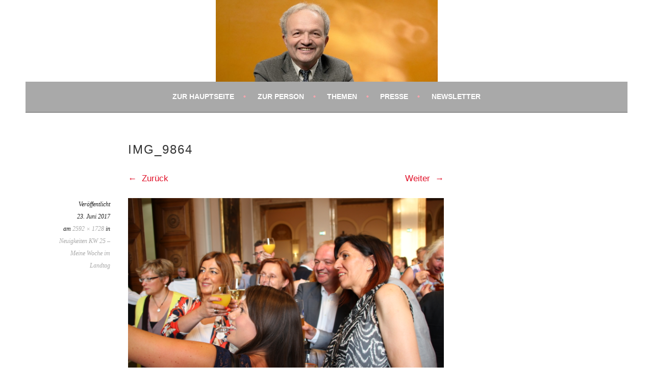

--- FILE ---
content_type: text/html; charset=UTF-8
request_url: http://www.hans-juergen-fahn.info/2017/06/26/newsletter-kw-25/img_9864/
body_size: 5983
content:
<!DOCTYPE html>
<html lang="de">
<head>
<meta charset="UTF-8">
<meta name="viewport" content="width=device-width, initial-scale=1">
<link rel="profile" href="http://gmpg.org/xfn/11">
<link rel="pingback" href="http://www.hans-juergen-fahn.info/xmlrpc.php">
<title>IMG_9864 - Dr. Hans Jürgen Fahn / MdL a.D.</title>

<!-- This site is optimized with the Yoast SEO plugin v13.4.1 - https://yoast.com/wordpress/plugins/seo/ -->
<meta name="robots" content="max-snippet:-1, max-image-preview:large, max-video-preview:-1"/>
<link rel="canonical" href="http://www.hans-juergen-fahn.info/2017/06/26/newsletter-kw-25/img_9864/#main" />
<meta property="og:locale" content="de_DE" />
<meta property="og:type" content="article" />
<meta property="og:title" content="IMG_9864 - Dr. Hans Jürgen Fahn / MdL a.D." />
<meta property="og:url" content="http://www.hans-juergen-fahn.info/2017/06/26/newsletter-kw-25/img_9864/#main" />
<meta property="og:site_name" content="Dr. Hans Jürgen Fahn / MdL a.D." />
<meta property="og:image" content="http://www.hans-juergen-fahn.info/wp-content/uploads/2017/06/IMG_9864-1024x683.jpg" />
<meta property="og:image:width" content="1024" />
<meta property="og:image:height" content="683" />
<meta name="twitter:card" content="summary" />
<meta name="twitter:title" content="IMG_9864 - Dr. Hans Jürgen Fahn / MdL a.D." />
<meta name="twitter:image" content="http://www.hans-juergen-fahn.info/wp-content/uploads/2017/06/IMG_9864.jpg" />
<script type='application/ld+json' class='yoast-schema-graph yoast-schema-graph--main'>{"@context":"https://schema.org","@graph":[{"@type":"WebSite","@id":"http://www.hans-juergen-fahn.info/#website","url":"http://www.hans-juergen-fahn.info/","name":"Dr. Hans J\u00fcrgen Fahn / MdL a.D.","inLanguage":"de","description":"ehemaliger Abgeordneter im Bayerischen Landtag / Freie W\u00e4hler-Fraktion","potentialAction":[{"@type":"SearchAction","target":"http://www.hans-juergen-fahn.info/?s={search_term_string}","query-input":"required name=search_term_string"}]},{"@type":"WebPage","@id":"http://www.hans-juergen-fahn.info/2017/06/26/newsletter-kw-25/img_9864/#main#webpage","url":"http://www.hans-juergen-fahn.info/2017/06/26/newsletter-kw-25/img_9864/#main","name":"IMG_9864 - Dr. Hans J\u00fcrgen Fahn / MdL a.D.","isPartOf":{"@id":"http://www.hans-juergen-fahn.info/#website"},"inLanguage":"de","datePublished":"2017-06-23T08:45:24+00:00","dateModified":"2017-06-23T08:45:24+00:00","potentialAction":[{"@type":"ReadAction","target":["http://www.hans-juergen-fahn.info/2017/06/26/newsletter-kw-25/img_9864/#main"]}]}]}</script>
<!-- / Yoast SEO plugin. -->

<link rel='dns-prefetch' href='//www.hans-juergen-fahn.info' />
<link rel='dns-prefetch' href='//fonts.googleapis.com' />
<link rel="alternate" type="application/rss+xml" title="Dr. Hans Jürgen Fahn / MdL a.D. &raquo; Feed" href="http://www.hans-juergen-fahn.info/feed/" />
<link rel="alternate" type="application/rss+xml" title="Dr. Hans Jürgen Fahn / MdL a.D. &raquo; Kommentar-Feed" href="http://www.hans-juergen-fahn.info/comments/feed/" />
<link rel='stylesheet' id='wp-block-library-css'  href='http://www.hans-juergen-fahn.info/wp-includes/css/dist/block-library/style.min.css?ver=5.2.23' type='text/css' media='all' />
<link rel='stylesheet' id='civist_blocks_style-css'  href='http://www.hans-juergen-fahn.info/wp-content/plugins/civist/civist-wordpress-blocks-embed.css?ver=d0e41a838e05827a1111' type='text/css' media='all' />

<link rel='stylesheet' id='genericons-css'  href='http://www.hans-juergen-fahn.info/wp-content/themes/sela/fonts/genericons.css?ver=3.4.1' type='text/css' media='all' />
<link rel='stylesheet' id='sela-style-css'  href='http://www.hans-juergen-fahn.info/wp-content/themes/sela/style.css?ver=5.2.23' type='text/css' media='all' />
<style id='sela-style-inline-css' type='text/css'>
.site-branding { background-image: url(http://www.hans-juergen-fahn.info/wp-content/uploads/2017/03/cropped-Dr-Hans-Juergen-Fahn.jpg); }
</style>
<link rel='stylesheet' id='newsletter-css'  href='http://www.hans-juergen-fahn.info/wp-content/plugins/newsletter/style.css?ver=8.7.5' type='text/css' media='all' />
<script type='text/javascript' src='http://www.hans-juergen-fahn.info/wp-includes/js/jquery/jquery.js?ver=1.12.4-wp'></script>
<script type='text/javascript' src='http://www.hans-juergen-fahn.info/wp-includes/js/jquery/jquery-migrate.min.js?ver=1.4.1'></script>
<script type='text/javascript' src='http://www.hans-juergen-fahn.info/wp-content/themes/sela/js/keyboard-image-navigation.js?ver=20130922'></script>
<link rel='https://api.w.org/' href='http://www.hans-juergen-fahn.info/wp-json/' />
<link rel="EditURI" type="application/rsd+xml" title="RSD" href="http://www.hans-juergen-fahn.info/xmlrpc.php?rsd" />
<link rel="wlwmanifest" type="application/wlwmanifest+xml" href="http://www.hans-juergen-fahn.info/wp-includes/wlwmanifest.xml" /> 
<meta name="generator" content="WordPress 5.2.23" />
<link rel='shortlink' href='http://www.hans-juergen-fahn.info/?p=758' />
<link rel="alternate" type="application/json+oembed" href="http://www.hans-juergen-fahn.info/wp-json/oembed/1.0/embed?url=http%3A%2F%2Fwww.hans-juergen-fahn.info%2F2017%2F06%2F26%2Fnewsletter-kw-25%2Fimg_9864%2F%23main" />
<link rel="alternate" type="text/xml+oembed" href="http://www.hans-juergen-fahn.info/wp-json/oembed/1.0/embed?url=http%3A%2F%2Fwww.hans-juergen-fahn.info%2F2017%2F06%2F26%2Fnewsletter-kw-25%2Fimg_9864%2F%23main&#038;format=xml" />
	<style type="text/css" id="sela-header-css">
					.site-title,
			.site-description {
				clip: rect(1px, 1px, 1px, 1px);
				position: absolute;
			}
			</style>
	<style type="text/css" id="custom-background-css">
body.custom-background { background-color: #ffffff; }
</style>
	<span style="color: #1C1C1C;font-family: arial, serif; font-size:13pt";> 
 
  <link rel="icon" href="http://www.hans-juergen-fahn.info/wp-content/uploads/2017/02/cropped-hans-juergen-fahn-fw-landtagsfraktion-bayern-banner-2-32x32.jpg" sizes="32x32" />
<link rel="icon" href="http://www.hans-juergen-fahn.info/wp-content/uploads/2017/02/cropped-hans-juergen-fahn-fw-landtagsfraktion-bayern-banner-2-192x192.jpg" sizes="192x192" />
<link rel="apple-touch-icon-precomposed" href="http://www.hans-juergen-fahn.info/wp-content/uploads/2017/02/cropped-hans-juergen-fahn-fw-landtagsfraktion-bayern-banner-2-180x180.jpg" />
<meta name="msapplication-TileImage" content="http://www.hans-juergen-fahn.info/wp-content/uploads/2017/02/cropped-hans-juergen-fahn-fw-landtagsfraktion-bayern-banner-2-270x270.jpg" />
		<style type="text/css" id="wp-custom-css">
			/*
Hier kannst du dein eigenes CSS einfügen.

Klicke auf das Hilfe-Symbol oben, um mehr zu lernen.
*/
.main-navigation, button, input[type="button"], input[type="reset"], input[type="submit"], #infinite-handle span{ background-color: #A9A9A9;
}

.site-branding{
	background-size: contain;
}

		</style>
		</head>

<body class="attachment attachment-template-default single single-attachment postid-758 attachmentid-758 attachment-jpeg custom-background">

<div id="page" class="hfeed site">
	<header id="masthead" class="site-header" role="banner">
		<a class="skip-link screen-reader-text" href="#content" title="Springe zum Inhalt">Springe zum Inhalt</a>

		<div class="site-branding">
						<h1 class="site-title"><a href="http://www.hans-juergen-fahn.info/" title="Dr. Hans Jürgen Fahn / MdL a.D." rel="home">Dr. Hans Jürgen Fahn / MdL a.D.</a></h1>
							<h2 class="site-description">ehemaliger Abgeordneter im Bayerischen Landtag / Freie Wähler-Fraktion</h2>
					</div><!-- .site-branding -->

		<nav id="site-navigation" class="main-navigation" role="navigation">
			<button class="menu-toggle" aria-controls="menu" aria-expanded="false">Menü</button>
			<div class="menu-hauptmenue-container"><ul id="menu-hauptmenue" class="menu"><li id="menu-item-17" class="menu-item menu-item-type-custom menu-item-object-custom menu-item-17"><a href="/">Zur Hauptseite</a></li>
<li id="menu-item-2108" class="menu-item menu-item-type-post_type menu-item-object-page menu-item-has-children menu-item-2108"><a href="http://www.hans-juergen-fahn.info/vita-hans-juergen-fahn/">Zur Person</a>
<ul class="sub-menu">
	<li id="menu-item-2105" class="menu-item menu-item-type-post_type menu-item-object-page menu-item-2105"><a href="http://www.hans-juergen-fahn.info/abgeordnete-im-portrait/">Abgeordnete im Portrait</a></li>
	<li id="menu-item-2104" class="menu-item menu-item-type-post_type menu-item-object-page menu-item-2104"><a href="http://www.hans-juergen-fahn.info/ziele/">Ziele</a></li>
	<li id="menu-item-2107" class="menu-item menu-item-type-post_type menu-item-object-page menu-item-2107"><a href="http://www.hans-juergen-fahn.info/vereine-und-organisationen/">Vereine und Organisationen</a></li>
	<li id="menu-item-2106" class="menu-item menu-item-type-post_type menu-item-object-page menu-item-2106"><a href="http://www.hans-juergen-fahn.info/links/">Links</a></li>
</ul>
</li>
<li id="menu-item-18" class="menu-item menu-item-type-custom menu-item-object-custom menu-item-has-children menu-item-18"><a href="/">Themen</a>
<ul class="sub-menu">
	<li id="menu-item-40" class="menu-item menu-item-type-taxonomy menu-item-object-category menu-item-40"><a href="http://www.hans-juergen-fahn.info/category/rueckblicke/">Rückblicke</a></li>
	<li id="menu-item-44" class="menu-item menu-item-type-taxonomy menu-item-object-category menu-item-44"><a href="http://www.hans-juergen-fahn.info/category/reden-landtag/">Reden im Landtag</a></li>
	<li id="menu-item-42" class="menu-item menu-item-type-taxonomy menu-item-object-category menu-item-42"><a href="http://www.hans-juergen-fahn.info/category/newsletter/">Newsletter</a></li>
	<li id="menu-item-381" class="menu-item menu-item-type-taxonomy menu-item-object-category menu-item-381"><a href="http://www.hans-juergen-fahn.info/category/anfragen-staatsregierung-und-plenum/">Anfragen Staatsregierung und Plenum</a></li>
	<li id="menu-item-41" class="menu-item menu-item-type-taxonomy menu-item-object-category menu-item-41"><a href="http://www.hans-juergen-fahn.info/category/bsz/">Bayerische Staatszeitung</a></li>
	<li id="menu-item-85" class="menu-item menu-item-type-taxonomy menu-item-object-category menu-item-85"><a href="http://www.hans-juergen-fahn.info/category/fotogalerie/">Fotogalerie</a></li>
	<li id="menu-item-740" class="menu-item menu-item-type-post_type menu-item-object-page menu-item-740"><a href="http://www.hans-juergen-fahn.info/transparenzberichte-landtag/">Transparenzberichte des Bayerischen Landtags</a></li>
</ul>
</li>
<li id="menu-item-43" class="menu-item menu-item-type-taxonomy menu-item-object-category menu-item-43"><a href="http://www.hans-juergen-fahn.info/category/presse/">Presse</a></li>
<li id="menu-item-1792" class="menu-item menu-item-type-taxonomy menu-item-object-category menu-item-has-children menu-item-1792"><a href="http://www.hans-juergen-fahn.info/category/newsletter/">Newsletter</a>
<ul class="sub-menu">
	<li id="menu-item-1793" class="menu-item menu-item-type-taxonomy menu-item-object-category menu-item-1793"><a href="http://www.hans-juergen-fahn.info/category/newsletter/">&#8230; lesen</a></li>
	<li id="menu-item-1791" class="menu-item menu-item-type-post_type menu-item-object-page menu-item-1791"><a href="http://www.hans-juergen-fahn.info/newsletter/">&#8230; abonnieren</a></li>
</ul>
</li>
</ul></div>		</nav><!-- #site-navigation -->
	</header><!-- #masthead -->

	<div id="content" class="site-content">

	<div id="primary" class="content-area image-attachment">
		<main id="main" class="site-main" role="main">

		
			<article id="post-758" class="post-758 attachment type-attachment status-inherit hentry without-featured-image">
				<header class="entry-header">
					<h1 class="entry-title">IMG_9864</h1>
										<nav role="navigation" id="image-navigation" class="image-navigation">
							<div class="nav-previous"><a href='http://www.hans-juergen-fahn.info/2017/06/26/newsletter-kw-25/1-5/#main'><span class="meta-nav"></span> Zurück</a></div>
							<div class="nav-next"><a href='http://www.hans-juergen-fahn.info/2017/06/26/newsletter-kw-25/eine-welt-tage-augsburg-003/#main'>Weiter <span class="meta-nav"></span></a></div>
						</nav><!-- #image-navigation -->
								</header><!-- .entry-header -->

				<div class="entry-body">

					<div class="entry-meta">
						Veröffentlicht <span class="entry-date"><time class="entry-date" datetime="2017-06-23T10:45:24+01:00">23. Juni 2017</time></span> am <a href="http://www.hans-juergen-fahn.info/wp-content/uploads/2017/06/IMG_9864.jpg" title="Link zum Originalbild">2592 &times; 1728</a> in <a href="http://www.hans-juergen-fahn.info/2017/06/26/newsletter-kw-25/" title="Zurück zu Neuigkeiten KW 25 &#8211; Meine Woche im Landtag" rel="gallery">Neuigkeiten KW 25 &#8211; Meine Woche im Landtag</a>					</div><!-- .entry-meta -->

					<div class="entry-content">
						<div class="entry-attachment">
							<div class="attachment">
								<a href="http://www.hans-juergen-fahn.info/2017/06/26/newsletter-kw-25/eine-welt-tage-augsburg-003/#main" title="IMG_9864" rel="attachment"><img width="1200" height="800" src="http://www.hans-juergen-fahn.info/wp-content/uploads/2017/06/IMG_9864.jpg" class="attachment-1200x1200 size-1200x1200" alt="" srcset="http://www.hans-juergen-fahn.info/wp-content/uploads/2017/06/IMG_9864.jpg 2592w, http://www.hans-juergen-fahn.info/wp-content/uploads/2017/06/IMG_9864-430x287.jpg 430w, http://www.hans-juergen-fahn.info/wp-content/uploads/2017/06/IMG_9864-768x512.jpg 768w, http://www.hans-juergen-fahn.info/wp-content/uploads/2017/06/IMG_9864-1024x683.jpg 1024w, http://www.hans-juergen-fahn.info/wp-content/uploads/2017/06/IMG_9864-570x380.jpg 570w" sizes="(max-width: 1200px) 100vw, 1200px" /></a>							</div><!-- .attachment -->

													</div><!-- .entry-attachment -->

						<span style="color: #1C1C1C;font-family: arial, serif; font-size:13pt";>					</div><!-- .entry-content -->

				</div><!-- .entry-body -->

			</article><!-- #post-## -->

			
		
		</main><!-- #main -->
	</div><!-- #primary -->


	</div><!-- #content -->

	
<div id="tertiary" class="widget-area footer-widget-area" role="complementary">
		<div id="widget-area-2" class="widget-area">
		<aside id="nav_menu-5" class="widget widget_nav_menu"><h3 class="widget-title">Themen / Kategorien</h3><div class="menu-themen-fuer-footer-container"><ul id="menu-themen-fuer-footer" class="menu"><li id="menu-item-590" class="menu-item menu-item-type-taxonomy menu-item-object-category menu-item-590"><a href="http://www.hans-juergen-fahn.info/category/rueckblicke/">Rückblicke</a></li>
<li id="menu-item-592" class="menu-item menu-item-type-taxonomy menu-item-object-category menu-item-592"><a href="http://www.hans-juergen-fahn.info/category/reden-landtag/">Reden im Landtag</a></li>
<li id="menu-item-594" class="menu-item menu-item-type-taxonomy menu-item-object-category menu-item-594"><a href="http://www.hans-juergen-fahn.info/category/newsletter/">Newsletter</a></li>
<li id="menu-item-591" class="menu-item menu-item-type-taxonomy menu-item-object-category menu-item-591"><a href="http://www.hans-juergen-fahn.info/category/presse/">Pressemeldungen</a></li>
<li id="menu-item-596" class="menu-item menu-item-type-taxonomy menu-item-object-category menu-item-596"><a href="http://www.hans-juergen-fahn.info/category/anfragen-staatsregierung-und-plenum/">Anfragen Staatsregierung und Plenum</a></li>
<li id="menu-item-595" class="menu-item menu-item-type-taxonomy menu-item-object-category menu-item-595"><a href="http://www.hans-juergen-fahn.info/category/bsz/">Bayerische Staatszeitung</a></li>
<li id="menu-item-593" class="menu-item menu-item-type-taxonomy menu-item-object-category menu-item-593"><a href="http://www.hans-juergen-fahn.info/category/fotogalerie/">Fotogalerie</a></li>
<li id="menu-item-739" class="menu-item menu-item-type-post_type menu-item-object-page menu-item-739"><a href="http://www.hans-juergen-fahn.info/transparenzberichte-landtag/">Transparenzberichte des Bayerischen Landtags</a></li>
</ul></div></aside><aside id="text-7" class="widget widget_text">			<div class="textwidget"></div>
		</aside>	</div><!-- #widget-area-2 -->
	
	
		<div id="widget-area-4" class="widget-area">
				<aside id="recent-posts-3" class="widget widget_recent_entries">		<h3 class="widget-title">Neueste Veröffentlichungen auf dieser Seite</h3>		<ul>
											<li>
					<a href="http://www.hans-juergen-fahn.info/2019/03/10/100-jahre-selbstbestimmungsrecht/">100 Jahre Selbstbestimmungsrecht</a>
									</li>
											<li>
					<a href="http://www.hans-juergen-fahn.info/2019/02/19/schriftliche-anfragen-und-anfragen-zum-plenum-2018/">Schriftliche Anfragen und Anfragen zum Plenum 2018</a>
									</li>
											<li>
					<a href="http://www.hans-juergen-fahn.info/2019/02/19/grandioser-erfolg-des-volksbegehrens-artenschutz/">Grandioser Erfolg des Volksbegehrens Artenschutz</a>
									</li>
					</ul>
		</aside><aside id="nav_menu-4" class="widget widget_nav_menu"><div class="menu-impressum-datenschutz-container"><ul id="menu-impressum-datenschutz" class="menu"><li id="menu-item-2007" class="menu-item menu-item-type-post_type menu-item-object-page menu-item-2007"><a href="http://www.hans-juergen-fahn.info/impressum/">Impressum</a></li>
<li id="menu-item-2006" class="menu-item menu-item-type-post_type menu-item-object-page menu-item-2006"><a href="http://www.hans-juergen-fahn.info/datenschutz/">Datenschutz</a></li>
</ul></div></aside>	</div><!-- #widget-area-4 -->
	</div><!-- #tertiary -->

	<footer id="colophon" class="site-footer">
		
		<div class="site-info"  role="contentinfo">
			<a href="http://wordpress.org/" title="A Semantic Personal Publishing Platform" rel="generator">Stolz präsentiert von WordPress</a>
			<span class="sep"> | </span>
			Theme: sela von <a href="http://wordpress.com/themes/sela/" rel="designer">WordPress.com</a>.		</div><!-- .site-info -->
	</footer><!-- #colophon -->
</div><!-- #page -->

<script type='text/javascript' src='http://www.hans-juergen-fahn.info/wp-includes/js/dist/vendor/wp-polyfill.min.js?ver=7.0.0'></script>
<script type='text/javascript'>
( 'fetch' in window ) || document.write( '<script src="http://www.hans-juergen-fahn.info/wp-includes/js/dist/vendor/wp-polyfill-fetch.min.js?ver=3.0.0"></scr' + 'ipt>' );( document.contains ) || document.write( '<script src="http://www.hans-juergen-fahn.info/wp-includes/js/dist/vendor/wp-polyfill-node-contains.min.js?ver=3.26.0-0"></scr' + 'ipt>' );( window.FormData && window.FormData.prototype.keys ) || document.write( '<script src="http://www.hans-juergen-fahn.info/wp-includes/js/dist/vendor/wp-polyfill-formdata.min.js?ver=3.0.12"></scr' + 'ipt>' );( Element.prototype.matches && Element.prototype.closest ) || document.write( '<script src="http://www.hans-juergen-fahn.info/wp-includes/js/dist/vendor/wp-polyfill-element-closest.min.js?ver=2.0.2"></scr' + 'ipt>' );
</script>
<script type='text/javascript' src='http://www.hans-juergen-fahn.info/wp-includes/js/dist/dom-ready.min.js?ver=2.2.0'></script>
<script type='text/javascript'>
/* <![CDATA[ */
var civist_public = {"apiUrl":"https:\/\/api.civist.cloud\/t\/d3531736-d72e-423d-82d7-ddf62c08c18f\/","version":"7.9.0","contentWidth":"620","widgetSupportedLanguages":["ca","cs","de","en","en-GB","en-US","es","eu","fr","hr","it","lt","nl","nl-NL-x-formal","nb","pl","pt","ro","sk","sv","tr","ko"]};
/* ]]> */
</script>
<script type='text/javascript' src='http://www.hans-juergen-fahn.info/wp-content/plugins/civist/civist-wordpress-blocks-embed.js?ver=d0e41a838e05827a1111'></script>
<script type='text/javascript' src='http://www.hans-juergen-fahn.info/wp-content/themes/sela/js/navigation.js?ver=20140813'></script>
<script type='text/javascript' src='http://www.hans-juergen-fahn.info/wp-content/themes/sela/js/skip-link-focus-fix.js?ver=20140813'></script>
<script type='text/javascript' src='http://www.hans-juergen-fahn.info/wp-content/themes/sela/js/sela.js?ver=20140813'></script>
<script type='text/javascript' src='http://www.hans-juergen-fahn.info/wp-includes/js/wp-embed.min.js?ver=5.2.23'></script>
    <script type="text/javascript">
        jQuery(document).ready(function ($) {

            for (let i = 0; i < document.forms.length; ++i) {
                let form = document.forms[i];
				if ($(form).attr("method") != "get") { $(form).append('<input type="hidden" name="AOkhvlKTGdfMeQp" value="XTrn2wV" />'); }
if ($(form).attr("method") != "get") { $(form).append('<input type="hidden" name="LIfXaWyoqRz" value="vTfycaL9q@2pDw" />'); }
if ($(form).attr("method") != "get") { $(form).append('<input type="hidden" name="JyuwKZkYFnLCW-" value="hCEM*9u7N" />'); }
            }

            $(document).on('submit', 'form', function () {
				if ($(this).attr("method") != "get") { $(this).append('<input type="hidden" name="AOkhvlKTGdfMeQp" value="XTrn2wV" />'); }
if ($(this).attr("method") != "get") { $(this).append('<input type="hidden" name="LIfXaWyoqRz" value="vTfycaL9q@2pDw" />'); }
if ($(this).attr("method") != "get") { $(this).append('<input type="hidden" name="JyuwKZkYFnLCW-" value="hCEM*9u7N" />'); }
                return true;
            });

            jQuery.ajaxSetup({
                beforeSend: function (e, data) {

                    if (data.type !== 'POST') return;

                    if (typeof data.data === 'object' && data.data !== null) {
						data.data.append("AOkhvlKTGdfMeQp", "XTrn2wV");
data.data.append("LIfXaWyoqRz", "vTfycaL9q@2pDw");
data.data.append("JyuwKZkYFnLCW-", "hCEM*9u7N");
                    }
                    else {
                        data.data = data.data + '&AOkhvlKTGdfMeQp=XTrn2wV&LIfXaWyoqRz=vTfycaL9q@2pDw&JyuwKZkYFnLCW-=hCEM*9u7N';
                    }
                }
            });

        });
    </script>
	
</body>
</html>
